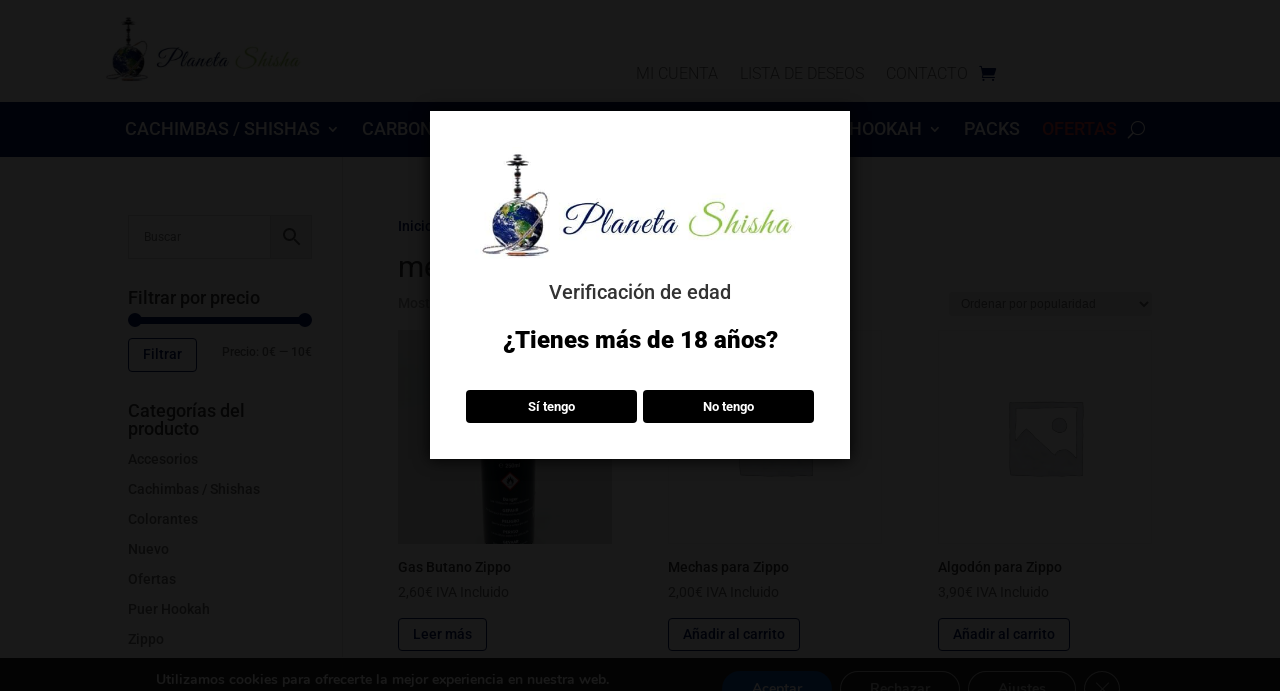

--- FILE ---
content_type: application/javascript
request_url: https://planetashisha.com/wp-content/plugins/yith-woocommerce-ajax-product-filter-premium/assets/js/yith-wcan-frontend.min.js?ver=3.11.3
body_size: 2778
content:
jQuery(function(y){var u=/(?!(\[))(\.)[^.#[]*/g,w=/(#)[^.#[]*/,v=/^[\w]+/,f=/^[\w]+$/,l=function(t,a){var e=f.test(t)?[{tag:t}]:function(t){for(var a={sel:[],val:[]},e=[],i=!1,n="",c=[],s=0,r=t.length;s<r;s++){var o=t.charAt(s);i?"\\"===o&&s+1<t.length?c.push(t.charAt(++s)):n===o?(n="",c.push(o)):"'"!==o&&'"'!==o||""!==n?"]"===o&&""===n?(a.val.push(c.join("")),i=!(c=[])):"]"===o&&""===n||(""===n&&","===o?(a.val.push(c.join("")),c=[]):c.push(o)):(n=o,c.push(o)):"\\"===o&&s+1<t.length?i&&c.push(t.charAt(++s)):"["===o&&""===n?i=!0:" "===o||"+"===o?(a.sel=a.sel.join(""),e.push(a),"+"===o&&e.push({sel:"+",val:""}),a={sel:[],val:[]}):" "!==o&&"]"!==o&&a.sel.push(o)}for(0==a.sel.length&&0==a.val.length||(a.sel=a.sel.join(""),e.push(a)),s=0;s<e.length;s++){if("+"===(a=e[s].sel))l.tag=a;else{var l=[];for(l.tag=v.exec(a),l.id=w.exec(a),l.id&&y.isArray(l.id)&&(l.id=l.id[0].substr(1)),l.tag||(l.tag="div"),l.vars=[],t=0;t<e[s].val.length;t++)n=e[s].val[t].indexOf("="),i=e[s].val[t].substr(0,n),n=(n=e[s].val[t].substr(n+1)).replace(/^[\s]*[\"\']*|[\"\']*[\s]*$/g,""),"text"===i?l.text=n:l.vars.push([i,n]);if(i=[],a=a.match(u)){for(t=0;t<a.length;t++)i.push(a[t].substr(1));l.className=i.join(" ")}}e[s]=l}return e}(t),i=[];void 0===a&&(a=1);for(var n=[],c=[],s=[],r=document.createElement("div"),o=0,l=0;l<e.length;l++){if("+"==e[l].tag)c=s.slice(),--o;else{for(var d=0;d<a;d++)if("input"==e[l].tag){var h=[];if(h.push("<"+e[l].tag),e[l].id&&h.push("id='"+e[l].id+"'"),e[l].className&&(h.push("class='"+e[l].className),l+1===e.length&&h.push(lastClass),h.push("'")),e[l].vars)for(var p=0;p<e[l].vars.length;p++)h.push(e[l].vars[p][0]+"='"+e[l].vars[p][1]+"'");e[l].text&&h.push("value='"+e[l].text+"'"),h.push("/>"),s[d]=c[d],c[d]?(c[d].innerHTML+=h.join(" "),c[d]=c[d].lastChild):(r.innerHTML=h.join(" "),c[d]=r.removeChild(r.firstChild))}else{if(h=document.createElement(e[l].tag),e[l].vars)for(p=0;p<e[l].vars.length;p++)console.log(e[l].tag,e[l].vars[p]),h.setAttribute(e[l].vars[p][0],e[l].vars[p][1]);e[l].id&&(h.id=e[l].id),e[l].className&&(h.className=e[l].className),e[l].text&&h.appendChild(document.createTextNode(e[l].text)),s[d]=c[d],c[d]=c[d]?c[d].appendChild(h):h}o++||Array.prototype.push.apply(n,c)}i=y.merge(i,c)}return y(n)},a=function(t,a,e){for(var i=t.match(/%[^%]*%/g)||[],n=[],c=0;c<a.length;c++){for(var s=t,r=0;r<i.length;r++)var o=i[r].substr(1,i[r].length-2),s=s.replace(i[r],a[c][o]);n=y.merge(n,l(s,e))}return y(n)},h=!(y.jseldom=function(t){return 2==arguments.length&&y.isPlainObject(arguments[1])?a.apply(this,[t,[arguments[1]]]):1==arguments.length||2==arguments.length&&!y.isArray(arguments[1])?l.apply(this,arguments):2==arguments.length?a.apply(this,arguments):void 0}),p=function(){var t=y("#yith-wcan-reset-all-categories").find("a.yith-wcan-reset-categories-link"),a=y("#yith-wcan-reset-all-tags").find("a.yith-wcan-reset-tags-link");t.add(a).on("click",function(t){y(this).yith_wcan_ajax_filters(t,this)})};y.fn.yith_wcan_ajax_filters=function(t,a){t.preventDefault();var e,i,n,c,s,r=a.href,o=y(a),l=o.hasClass("yith-wcan-reset-navigation");void 0===r&&o.parents().hasClass("price_slider_wrapper")&&(o.parents("form"),n=(i=(e=window.location).origin+e.pathname)!=e.href,e.search,c=y(".price_slider_amount #min_price").val(),s=y(".price_slider_amount #max_price").val(),new RegExp("^min_price","i"),new RegExp("^max_price","i"),r=e.href,1==n&&(r=g(r,"min_price"),r=g(r,"max_price")),r=r+(i==r?"?":"&")+y.param({min_price:c,max_price:s})),"select"==o.data("type")&&(o.parents("div.yith-woo-ajax-navigation").find("a.yit-wcan-select-open").removeClass("active"),o.parent().find("div.yith-wcan-select-wrapper").css("z-index","-1").animate({visibility:"hidden",opacity:0},300)),y(yith_wcan.container).not(".ywcps-products").html("").addClass("yith-wcan-loading"),y(document).trigger("yith-wcan-ajax-loading"),"undefined"!=typeof yith_wcan_frontend&&y(yith_wcan.container).not(".ywcps-products").css("backgroundImage","url("+yith_wcan_frontend.loader_url+")");var d=!1;("both"==yith_wcan.scroll_top_mode||"mobile"==yith_wcan.scroll_top_mode&&1==yith_wcan.is_mobile||"desktop"==yith_wcan.scroll_top_mode&&1!=yith_wcan.is_mobile)&&(d=!0),1==d&&y(window).scrollTop(y(yith_wcan.scroll_top).offset().top),y(yith_wcan.pagination).hide(),y(yith_wcan.result_count).hide(),0!=h&&(h.abort(),h=!1),h=y.ajax({url:r,success:function(i){h=!1,y(yith_wcan.container).not(".ywcps-products").removeClass("yith-wcan-loading"),0<y(i).find(yith_wcan.container).not(".ywcps-products").length?y(".yit-wcan-container").html(y(i).find(yith_wcan.container).not(".ywcps-products")):y(".yit-wcan-container").html(y(i).find(".woocommerce-info")),0<y(i).find(yith_wcan.pagination).length?(0==y(yith_wcan.pagination).length&&y.jseldom(yith_wcan.pagination).insertAfter(y(yith_wcan.container).not(".ywcps-products")),y(yith_wcan.pagination).html(y(i).find(yith_wcan.pagination).html()).show()):y(yith_wcan.pagination).empty(),y("div.quantity:not(.buttons_added), td.quantity:not(.buttons_added)").addClass("buttons_added").append('<input type="button" value="+" class="plus" />').prepend('<input type="button" value="-" class="minus" />'),0<y(i).find(yith_wcan.result_count).length&&y(yith_wcan.result_count).html(y(i).find(yith_wcan.result_count).html()).show();var t,a,e,n=function(t){var a=t.attr("id"),e=y(i).find("#"+a);0==e.length?t.hide():(t.html(e.html()),t.show())};y(".yith-woo-ajax-navigation").add(".yith-wcan-sort-by").add(".yith-wcan-stock-on-sale").add(".yith-wcan-list-price-filter").each(function(){var t=y(this);n(t)}),1==yith_wcan.yootheme.is_enabled&&y(".widget-yith-woo-ajax-navigation").add(".widget-yith-woo-ajax-navigation-sort-by").add(".widget-yith-woo-ajax-reset-navigation").add(".widget-yith-wcan-stock-on-sale").add(".widget-yith-wcan-list-price-filter").each(function(){var t=y(this);n(t)}),1==yith_wcan.avada.is_enabled&&((t=y(yith_wcan.avada.sort_count)).html(y(i).find(yith_wcan.avada.sort_count).html()),""==o.text()?t.hide():t.show()),1!=yith_wcan.change_browser_url||navigator.userAgent.match(/msie/i)||window.history.pushState({pageTitle:i.pageTitle},"",r),y(document).trigger("ready"),y(document).trigger("yith-wcan-ajax-filtered",[i]),y(window).trigger("scroll"),l&&("undefined"!=typeof y.fn.slider&&(a=parseInt(y(yith_wcan.wc_price_slider.min_price).data("min")),e=parseInt(y(yith_wcan.wc_price_slider.max_price).data("max")),y(yith_wcan.wc_price_slider.wrapper).slider("values",[a,e]),y(document.body).trigger("price_slider_slide",[a,e])),y(document).trigger("yith-wcan-ajax-reset-filtered")),p()}})},y(yith_wcan.container).not(".ywcps-products").wrap('<div class="yit-wcan-container"></div>'),y(document).on("yith-wcan-wrapped",function(){p()}),y(document).trigger("yith-wcan-wrapped"),y(document).on("click",".yith-wcan a",function(t){y(this).yith_wcan_ajax_filters(t,this)});var e=function(){y("div.yith-wcan-select-wrapper").css("z-index","-1").animate({visibility:"hidden",opacity:0},0,function(){y(this).css("display","none")}),y("a.yit-wcan-select-open").removeClass("active")};function g(t,a){return t.replace(new RegExp("[?&]"+a+"=[^&#]*(#.*)?$"),"$1").replace(new RegExp("([?&])"+a+"=[^&]*&"),"$1")}y(document).on("click","a.yit-wcan-select-open.active",function(t){var a;t.preventDefault(),y(a=this).parent().find("div.yith-wcan-select-wrapper").css("z-index","-1").animate({visibility:"hidden",opacity:0},300,function(){y(this).css("display","none")}),y(a).parent().find("a.yit-wcan-select-open").removeClass("active")}),y(document).on("click","a.yit-wcan-select-open:not(.active)",function(t){var a;t.preventDefault(),y("a.yit-wcan-select-open.active").trigger("click"),y(a=this).parent().find("div.yith-wcan-select-wrapper").css("z-index","1").animate({visibility:"visible",opacity:1},{duration:300,start:function(){y(this).css("display","block")}}),y(a).parent().find("a.yit-wcan-select-open").addClass("active")}),y(document).on("ready yith-wcan-ajax-filtered",function(){y("div.yith-wcan-select-wrapper ul.yith-wcan-select li.chosen").length;e(),y("div.yith-wcan-select-wrapper").each(function(){var t="";y(this).find("ul.yith-wcan-select li.chosen").each(function(){t+=y(this).text()+", "});""!=(t=t.substring(0,t.length-2))&&y(this).parent().find("a.yit-wcan-select-open").text(t)})}),y(document).on("ready",e),y("body").on("click",function(t){y(t.target).hasClass("yit-wcan-select-open")||e()}),1==yith_wcan.flatsome.is_enabled&&1==yith_wcan.flatsome.lazy_load_enabled&&y(document).on("yith-wcan-ajax-filtered",function(t,a){var e=y(document);jQuery(".lazy-load",e).each(function(t,a){var i=jQuery(a);i.waypoint(function(t){var a,e;i.hasClass("lazy-load-active")||(a=i.data("src"),e=i.data("srcset"),a&&i.attr("src",a),e&&i.attr("srcset",e),i.imagesLoaded(function(){i.addClass("lazy-load-active").removeClass("lazy-load")}))},{offset:"140%"})})}),window.addEventListener("popstate",function(t){window.location.reload(!0)})});